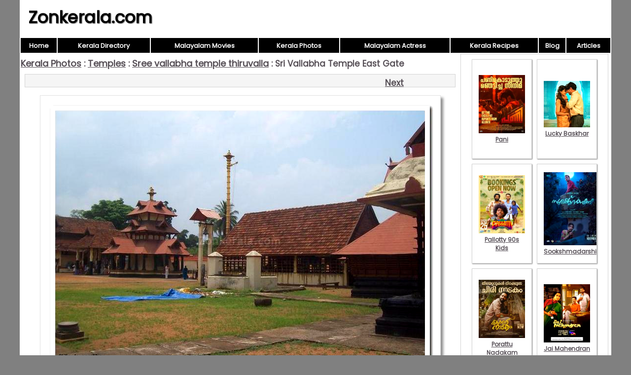

--- FILE ---
content_type: text/html; charset=UTF-8
request_url: https://www.zonkerala.com/gallery/temples/sree-vallabha-temple-thiruvalla/sri-vallabha-temple-east-gate.html
body_size: 1909
content:

<!DOCTYPE html>
<html lang="en-US">
<head>
<meta charset="UTF-8">
<meta name="viewport" content="width=device-width,initial-scale=1.0">
<link href="/images/global.css" rel="stylesheet" type="text/css">
<link href="/gallery/images/style.css" rel="stylesheet" type="text/css">
<title>Sri vallabha temple east gate</title>
<meta name="description" content="Sri vallabha temple east gate">
<script>
function pop(url) {
	var w=900;
	var h=580;
	var l=screen.width-w-10;
	var t=(screen.height-h)/2;
  window.open(url, "_blank", "toolbar=yes,scrollbars=yes,resizable=yes,top="+t+",left="+l+",width="+w+",height="+h);
}
</script>
</head>
<body>
<div id="wrap">
<header><div id="hleft"><a href="https://www.zonkerala.com/">Zonkerala.com</a></div><div id="hright"></div></header>
<nav><table style="width:100%"><tr>
<td class="nav"><a href="https://www.zonkerala.com/" class="nav">Home</a></td>
<td class="nav"><a href="https://www.zonkerala.com/directory/" class="nav">Kerala Directory</a></td>
<td class="nav"><a href="https://www.zonkerala.com/movies/" class="nav">Malayalam Movies</a></td>
<td class="nav"><a href="https://www.zonkerala.com/gallery/" class="nav">Kerala Photos</a></td>
<td class="nav"><a href="https://www.zonkerala.com/movies/actresses/" class="nav">Malayalam Actress</a></td>
<td class="nav"><a href="https://www.zonkerala.com/recipes/" class="nav">Kerala Recipes</a></td>
<td class="nav"><a href="https://www.zonkerala.com/blog/" class="nav">Blog</a></td>
<td class="nav"><a href="https://www.zonkerala.com/articles/" class="nav">Articles</a></td></tr></table></nav><div id="main">
<div id="left">
<div class="head"><b><a href="https://www.zonkerala.com/gallery/">Kerala Photos</a> : <a href="https://www.zonkerala.com/gallery/temples/">Temples</a> : <a href="https://www.zonkerala.com/gallery/temples/sree-vallabha-temple-thiruvalla/">Sree vallabha temple thiruvalla</a> : Sri Vallabha Temple East Gate</b></div><div align="center"><div class="prevnext" align="center"><a class="main" href="https://www.zonkerala.com/gallery/temples/sree-vallabha-temple-thiruvalla/sri-vallabha-temple-west-gate.html" style="float:right"><b>Next</b></a></div><div align="center"><img alt="Sri vallabha temple east gate" src="https://www.zonkerala.com/gallery/temples/sree-vallabha-temple-thiruvalla/sri-vallabha-temple-east-gate.jpg" class="imglarge"></div><div class="prevnext" align="center"><a class="main" href="https://www.zonkerala.com/gallery/temples/sree-vallabha-temple-thiruvalla/sri-vallabha-temple-west-gate.html" style="float:right"><b>Next</b></a></div><table class="rel"><tr><td class="rel-head">Temples Related Galleries</td></tr><tr><td class="rel-data"><a href="https://www.zonkerala.com/gallery/temples/alappuzha-mullakkal-temple/" class="noline">Alappuzha mullakkal temple</a> | <a href="https://www.zonkerala.com/gallery/temples/padmanabha-swamy-temple-thiruvananthapuram/" class="noline">Padmanabha swamy temple thiruvananthapuram</a> | <a href="https://www.zonkerala.com/gallery/temples/ettumanoor-mahadeva-temple/" class="noline">Ettumanoor mahadeva temple</a> | <a href="https://www.zonkerala.com/gallery/temples/sree-vallabha-temple-thiruvalla/" class="noline">Sree vallabha temple thiruvalla</a> | <a href="https://www.zonkerala.com/gallery/temples/haripad-temple-peacock/" class="noline">Haripad temple peacock</a> | <a href="https://www.zonkerala.com/gallery/temples/chakkulathukavu-devi-temple-neerettupuram/" class="noline">Chakkulathukavu devi temple neerettupuram</a> | <a href="https://www.zonkerala.com/gallery/temples/mannarasala-sree-nagararaja-temple/" class="noline">Mannarasala sree nagararaja temple</a> | <a href="https://www.zonkerala.com/gallery/temples/panachikkad-saraswathi-temple/" class="noline">Panachikkad saraswathi temple</a> | <a href="https://www.zonkerala.com/gallery/temples/aranmula-parthasarathy-temple/" class="noline">Aranmula parthasarathy temple</a> | <a href="https://www.zonkerala.com/gallery/temples/alappuzha-temples/" class="noline">Alappuzha temples</a></td></tr></table><table class="rel"><tr><td class="rel-head">Main Galleries</td></tr><tr><td class="rel-data"><a href="https://www.zonkerala.com/gallery/festivals/" class="noline">Festivals</a> | <a href="https://www.zonkerala.com/gallery/general/" class="noline">General</a> | <a href="https://www.zonkerala.com/gallery/historic-sites/" class="noline">Historic sites</a> | <a href="https://www.zonkerala.com/gallery/home/" class="noline">Home</a> | <a href="https://www.zonkerala.com/gallery/india/" class="noline">India</a> | <a href="https://www.zonkerala.com/gallery/kerala/" class="noline">Kerala</a> | <a href="https://www.zonkerala.com/gallery/people/" class="noline">People</a> | <a href="https://www.zonkerala.com/gallery/temples/" class="noline">Temples</a> | <a href="https://www.zonkerala.com/gallery/trees/" class="noline">Trees</a></td></tr></table></div></div><!--/left|center-->
<div id="right">
<div id="vlay"><div class="vlaysub"><table><tr><td><a href="https://www.zonkerala.com/movies/gallery/pani/"><img src="https://www.zonkerala.com/movies/gallery/pani/film-pani-2024-pic-689.jpeg" alt="Pani">Pani</a></td></tr></table></div><div class="vlaysub"><table><tr><td><a href="https://www.zonkerala.com/movies/gallery/lucky-baskhar/"><img src="https://www.zonkerala.com/movies/gallery/lucky-baskhar/2024-still-malayalam-film-lucky-baskhar-8481.jpeg" alt="Lucky Baskhar">Lucky Baskhar</a></td></tr></table></div><div class="vlaysub"><table><tr><td><a href="https://www.zonkerala.com/movies/gallery/pallotty-90s-kids/"><img src="https://www.zonkerala.com/movies/gallery/pallotty-90s-kids/pallotty-90s-kids-new-image-506.jpeg" alt="Pallotty 90s Kids">Pallotty 90s Kids</a></td></tr></table></div><div class="vlaysub"><table><tr><td><a href="https://www.zonkerala.com/movies/gallery/sookshmadarshini/"><img src="https://www.zonkerala.com/movies/gallery/sookshmadarshini/sookshmadarshini-cinema-recent-wallpapers-5896.jpeg" alt="Sookshmadarshini">Sookshmadarshini</a></td></tr></table></div><div class="vlaysub"><table><tr><td><a href="https://www.zonkerala.com/movies/gallery/porattu-nadakam/"><img src="https://www.zonkerala.com/movies/gallery/porattu-nadakam/porattu-nadakam-cinema-latest-picture-1478.jpeg" alt="Porattu Nadakam">Porattu Nadakam</a></td></tr></table></div><div class="vlaysub"><table><tr><td><a href="https://www.zonkerala.com/movies/gallery/jai-mahendran/"><img src="https://www.zonkerala.com/movies/gallery/jai-mahendran/still-film-jai-mahendran-9777.jpeg" alt="Jai Mahendran">Jai Mahendran</a></td></tr></table></div><div class="vlaysub"><table><tr><td><a href="https://www.zonkerala.com/movies/gallery/bombay-positive/"><img src="https://www.zonkerala.com/movies/gallery/bombay-positive/latest-albums-cinema-bombay-positive-9081.jpeg" alt="Bombay Positive">Bombay Positive</a></td></tr></table></div><div class="vlaysub"><table><tr><td><a href="https://www.zonkerala.com/movies/gallery/bharatanatyam/"><img src="https://www.zonkerala.com/movies/gallery/bharatanatyam/bharatanatyam-stills-399.jpeg" alt="Bharatanatyam">Bharatanatyam</a></td></tr></table></div></div>
</div><!--/right-->
</div><!--/main-->
<div id="footlinks">
<a href="https://www.zonkerala.com/directory/">Kerala Web Directory</a>&nbsp;
<a href="https://www.zonkerala.com/movies/">Malayalam Movies</a>&nbsp;
<a href="https://www.zonkerala.com/movies/actresses/">Malayalam Actress</a>&nbsp;
<a href="https://www.youtube.com/c/ZoneLife">Rife Healing</a>&nbsp;
<a href="https://www.youtube.com/c/MeghnaUnni">Painting Videos</a>&nbsp;
<a href="https://www.youtube.com/channel/UCcEACIKURMI9dM_X-DrR0qw">Rupee Manifestation Videos</a>&nbsp;
<a href="https://www.youtube.com/channel/UC0Xbwr2Q1LujSNVboVLQAWw">Meditation Videos</a>&nbsp;
<a href="https://www.zonora.com/life/">Zone Life Healing</a>&nbsp;
<a href="https://www.gujaratnow.com/money/">Rupee Visualization</a>
</div>
<footer>
<div style="float:right"><a href="/contact.php" style="color:white;font-size:11px" rel="nofollow">Contact</a>&nbsp;</div>&copy; 2025 Zonkerala.com</footer>
</div><!--/wrap-->
</body>
</html>
